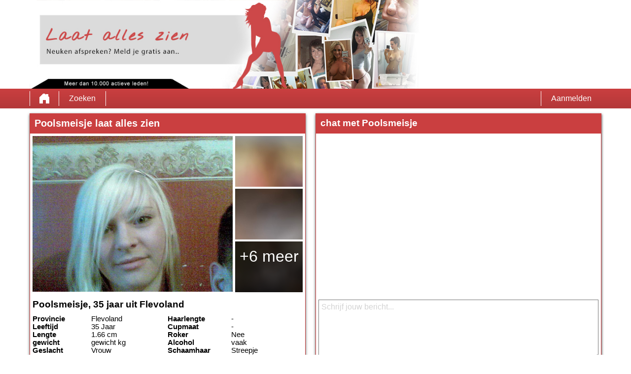

--- FILE ---
content_type: text/html; charset=UTF-8
request_url: https://laatalleszien.nl/nederland/flevoland/poolsmeisje-KrlYScTN3M/
body_size: 3198
content:
<!DOCTYPE html>
<html lang="nl">
<head>
	<title>Laat alles zien Poolsmeisje op </title>
	<meta name='title' content="Laat alles zien Poolsmeisje op ">
	<meta charset='UTF-8'>
	<meta name='language' content="nl" />
	<meta name='viewport' content="width=device-width, initial-scale=1.0">
	<meta name='description' content="Kijk eens naar Poolsmeisje's profiel. Je kunt alle foto's en voorkeuren zien. Kom snel in contact!">
	<meta name='keywords' content="">
	<link rel='shortcut icon' href='https://laatalleszien.nl/media/favicon.ico' />
	<meta http-equiv='X-UA-Compatible' content="IE=Edge">
	<link rel='apple-touch-icon' href='https://laatalleszien.nl/image/images/interface/favicon-heart.png'>
	<meta name="robots" content="noindex, follow" />
	<link rel='stylesheet' href='https://laatalleszien.nl/styles/template-3/assets/style/style.css' type='text/css'>
	<script src="https://ajax.googleapis.com/ajax/libs/jquery/3.5.1/jquery.min.js" defer></script>
	<script>
		var _gaq = _gaq || [];_gaq.push(['_setAccount', '00000000']);_gaq.push(['_trackPageview']);(function() {var ga = document.createElement('script'); ga.type = 'text/javascript'; ga.async = true;ga.src = ('https:' == document.location.protocol ? 'https://ssl' : 'http://www') + '.google-analytics.com/ga.js';var s = document.getElementsByTagName('script')[0]; s.parentNode.insertBefore(ga, s);})();
		var website_url = 'https://laatalleszien.nl/';
		var message_signup = 'Your request is being processed, please check your spambox for the confirmation email';
	</script>
	<link rel='stylesheet' href='https://laatalleszien.nl/styles/profile-detail/assets/style/profile-detail-4.css@forms/mbi-v2/signup/assets/style/signup.css@headers/assets/style/header-1.css@footer/assets/style/footer.css' type='text/css'>
	<script src='https://laatalleszien.nl/scripts/profile-detail/assets/script/profile-detail-4.js@general-scripts/password-check.js@general-scripts/username-check.js@general-scripts/email-check.js@forms/mbi-v2/signup/assets/script/signup.js' async></script>
	
	
	<style>*{color:#000000;}div.title-bar h1, div.title-bar h2, div.title-bar h3, div.title-bar h4, div.title-bar div, div.title-bar span{color:#FFFFFF}</style>
	
</head>
<body style='background-color:#FFFFFF'>
	<div id='wrapper'>
		
<div id='header' style='background-color:#FFFFFF'>
	<div class='center-container'>
		<div id='banner-container' class='center-container' onClick="window.location.href='https://laatalleszien.nl/'" style="background-image:url('https://laatalleszien.nl/media/37-laatalleszien.jpg?id=890-header-image')">
			<span style='color:#000000'></span>
		</div>
	</div>
</div>
<div id='menu-container' style="background-image: -webkit-linear-gradient(top,#CA3F40 0,#B33839 100%);
    background-image: -o-linear-gradient(top,#CA3F40 0,#B33839 100%);
    background-image: linear-gradient(to bottom,#CA3F40 0,#B33839 100%);
    background-repeat: repeat-x;
    filter: progid:DXImageTransform.Microsoft.gradient(startColorstr='#ff2b0c0c', endColorstr='#ffb50000', GradientType=0);">
	<div class='center-container'>
		<div class='menu-item' id='home' style='border-left:1px solid #FFFFFF;border-right:1px solid #FFFFFF'><a style='width:100%;height:100%' href='https://laatalleszien.nl/' title=''></a></div>
		<div class='menu-item ' id='search' style='border-right:1px solid #FFFFFF'><a style='color:#FFFFFF' href='https://laatalleszien.nl/zoeken/' title='Zoeken'>Zoeken</a></div>
		
		<div class='menu-item ' id='signup' style='border-left:1px solid #FFFFFF'><a style='color:#FFFFFF' href='https://laatalleszien.nl/registreren/' title='Aanmelden'>Aanmelden</a></div>
	</div>
</div>

<div id='detail-popup-background' onClick="$('#detail-popup-background').css('display', 'none');$('#detail-popup-container').css('display', 'none');$('#image-popup').css('display', 'none')"></div>
<div id='detail-popup-container' style='background-color:#FFFFFF'>
	<div class='col-md-12' id='detail-popup-title'>Gratis registreren om meer te zien!</div>
	<div class='clear'></div>
	<div class='col-md-12'>
<form name='register' id='register' method='post'>
	<div class='signup-field-container' id='signup-username'>
		<div class='label'><label for='username'>Gebruikersnaam:</label></div>
		<div class='field'><input type='text' name='username' id='username'><span style='color:#F0F0F0' id='username-error'></span></div>
	</div>
	<div class='signup-field-container' id='signup-email'>
		<div class='label'><label for='email'>Email:</label></div>
		<div class='field'><input type='text' name='email' id='email'></div>
    </div>
    <div class='signup-field-container' id='signup-password'>
		<div class='label'><label for='password'>Wachtwoord:</label></div>
		<div class='field'><input type='password' name='password' id='password'></div>
	</div>
	<div onClick="mbi_signup();window.open('https://www.mysecretdate.nl/x/6/q3r3p8c6/?affref=Gu68261x3O&pi=laatallesziennl&tt=2a304a1348456ccd2234cd71a81bd338')"" style="background-image: -webkit-linear-gradient(top,#39D65E 0,#269440 100%);
    background-image: -o-linear-gradient(top,#39D65E 0,#269440 100%);
    background-image: linear-gradient(to bottom,#39D65E 0,#269440 100%);
    background-repeat: repeat-x;
    filter: progid:DXImageTransform.Microsoft.gradient(startColorstr='#ff2b0c0c', endColorstr='#ffb50000', GradientType=0);color:#FFFFFF" class='signup_button'>Versturen</div>
	<div class='clear'></div>
  

	<span id='error-sign' class='error'></span>

	<input type='hidden' id='signup-source' value='signup-page'>
	<input type="hidden" name="talon6" value='{"version": 6, "status": -1}' id="talon6">
</form>

<script src="https://partnerapi.mastersinleads.com/EHawkTalon_v607.js" defer></script>
<script>
  window.onload = function() {
    eHawkTalon();
  };
</script>
</div>
</div>

<div id='image-popup'>
    <div id='image-popup-close' onClick="$('#image-popup').css('display', 'none');$('#detail-popup-background').css('display', 'none')">X</div>
    <div id='image-container'></div>
</div>

<div class='center-container'>

    <div class='col-md-6 padding-right' id='profile-detail-left-container'>

        <div class='profile-detail-inner-inner-container'>
            <div class='col-md-12 padding-left title-bar' style='background-color:#CA3F40'><h1>Poolsmeisje laat alles zien</h1></div>
            
            <div class='profile-detail-inner-container' style='border:1px solid #CA3F40'>

                <div class='col-md-12'>
                    <div class='col-md-9' id='profile-detail-big-image-container'><img onClick="show_image_popup('https://laatalleszien.nl/profile-image/1873/32997833464877540/d3ecb7c66bec5ef6c6e6d590c425cb11.webp?id=890-profile-picture-1')" src='https://laatalleszien.nl/profile-image/1873/32997833464877540/d3ecb7c66bec5ef6c6e6d590c425cb11.webp?id=890-profile-picture-1' alt='Poolsmeisje' title='Poolsmeisje' loading='lazy'></div>
                    <div class='col-md-3' id='profile-detail-small-image-container'>
                        <div class='image-container'><img onClick="show_image_popup('https://laatalleszien.nl/image/profile-detail/images/blurred-profiles/blurred-pic-4.jpg')" src='https://laatalleszien.nl/image/profile-detail/images/blurred-profiles/blurred-pic-4.jpg' loading='lazy'></div>
                        <div class='image-container'><img onClick="show_image_popup('https://laatalleszien.nl/image/profile-detail/images/blurred-profiles/blurred-pic-8.jpg')" src='https://laatalleszien.nl/image/profile-detail/images/blurred-profiles/blurred-pic-8.jpg' loading='lazy'></div>
                        <div class='image-container'>
                            <div class='more-photos' onClick="$('#detail-popup-background').css('display', 'block');$('#detail-popup-container').css('display', 'block');$('#detail-popup-title').html('Gratis registreren om meer te zien');$('#signup-source').val('profile-detail-images-popup')">+6 meer</div>
                            <img onClick="show_image_popup('https://laatalleszien.nl/image/profile-detail/images/blurred-profiles/blurred-pic-9.jpg')" src='https://laatalleszien.nl/image/profile-detail/images/blurred-profiles/blurred-pic-9.jpg' loading='lazy'></div>
                    </div>
                </div>
                <div class='col-md-12' id='profile-detail-details-container'>
                    <h2>Poolsmeisje, 35 jaar uit Flevoland</h2>
                    <div class='clear'></div>
                    <div id='profile-detail-details-left' class='col-md-6 padding-right'>
                        
                        <div class='details-title-container'>Provincie</div>
                        <div class='details-content-container'>Flevoland</div>

                        <div class='hidden details-title-container'>ZIP</div>
                        <div class='hidden details-content-container'>-</div>

                        <div class='details-title-container'>Leeftijd</div>
                        <div class='details-content-container'>35 Jaar</div>

                        <div class='details-title-container'>Lengte</div>
                        <div class='details-content-container'>1.66 cm</div>

                        <div class='details-title-container'>gewicht</div>
                        <div class='details-content-container'>gewicht kg</div>

                        <div class='details-title-container'>Geslacht</div>
                        <div class='details-content-container'>Vrouw</div>

                        <div class='details-title-container'>Kenmerken</div>
                        <div class='details-content-container'>-</div>

                        <div class='details-title-container'>Huidskleur</div>
                        <div class='details-content-container'>-</div>

                        <div class='details-title-container'>Oogkleur</div>
                        <div class='details-content-container'>Groen</div>

                        <div class='details-title-container'>Haarkleur</div>
                        <div class='details-content-container'>blond</div>

                    </div>

                    <div id='profile-detail-details-right' class='col-md-6'>
                        
                        <div class='details-title-container'>Haarlengte</div>
                        <div class='details-content-container'>-</div>

                        <div class='details-title-container'>Cupmaat</div>
                        <div class='details-content-container'>-</div>

                        <div class='details-title-container'>Roker</div>
                        <div class='details-content-container'>Nee</div>

                        <div class='details-title-container'>Alcohol</div>
                        <div class='details-content-container'>vaak</div>

                        <div class='details-title-container'>Schaamhaar</div>
                        <div class='details-content-container'>Streepje</div>

                        <div class='details-title-container'>Figuur</div>
                        <div class='details-content-container'>mollig</div>

                        <div class='details-title-container'>Opzoek naar</div>
                        <div class='details-content-container'>-</div>

                        <div class='details-title-container'>Ik zoek</div>
                        <div class='details-content-container'>-</div>

                        <div class='details-title-container'>Seksualiteit</div>
                        <div class='details-content-container'>Hetero</div>

                        <div class='details-title-container'>Relatiestatus</div>
                        <div class='details-content-container'>vrijgezel</div>

                    </div>

                </div>

            </div>
        </div>

    </div>

    <div class='col-md-6 shadow-container' id='profile-detail-right-container'>
        
        <div class='profile-detail-inner-inner-container'>

            <div class='col-md-12 padding-left title-bar' style='background-color:#CA3F40'><h2>chat met Poolsmeisje</h2></div>

            <div class='profile-detail-inner-container' style='border:1px solid #CA3F40'>
                
                <div id='chat-container-conversation' ></div>
                <textarea style='color:grey' id='message' placeholder='Schrijf jouw bericht...'></textarea>

                <div class='chat-container-send-button' style="background-color:#269440;color:#FFFFFF;background-image:url('https://laatalleszien.nl/image/profile-detail/images/profile-detail-4/icon-send-message.png');background-size:50px 30px;background-position:10px 50%;background-repeat:no-repeat" onClick="send_message('Antwoord krijgen? Laat dan je e-mailadres achter!')">Versturen</div>

                <div class='chat-container-send-button' style="background-color:#269440;color:#FFFFFF;background-image:url('https://laatalleszien.nl/image/profile-detail/images/profile-detail-4/icon-friend.png');background-size:50px 30px;background-position:10px 50%;background-repeat:no-repeat" onClick="request_friendship('Antwoord krijgen? Laat dan je e-mailadres achter!')">vriendschapsverzoek</div>

            </div>
        
        </div>  

    </div>

</div>

</div>
<!-- WRAPPER OPENS IN THE MAIN TEMPLATE HEADER -->

<div class='clear'></div>

<div class='center-container' id='total-footer-container'>

	<div class='col-md-12' id='main-footer-container'></div>
	<div class='col-md-12' id='main-footer-container-mobile'></div>

	<div class='clear'></div>

	<div class='col-md-12' id='footer-container'>
		 &copy; 2012 - 2026 
		| <a href='https://laatalleszien.nl/sitemap.xml' title='sitemap'>sitemap</a>
		| <a href='https://laatalleszien.nl/algemene-voorwaarden/' title='algemene voorwaarden'>algemene voorwaarden</a>
		| <a href='https://laatalleszien.nl/privacybeleid/' title='privacybeleid'>privacybeleid</a>
		| <a href='https://laatalleszien.nl/contact/' title='Contact'>Contact</a>
		
	</div>
	
</div>

<style></style>

		<!-- WRAPPER CLOSES IN THE FOOTER -->
	</body>
</html>